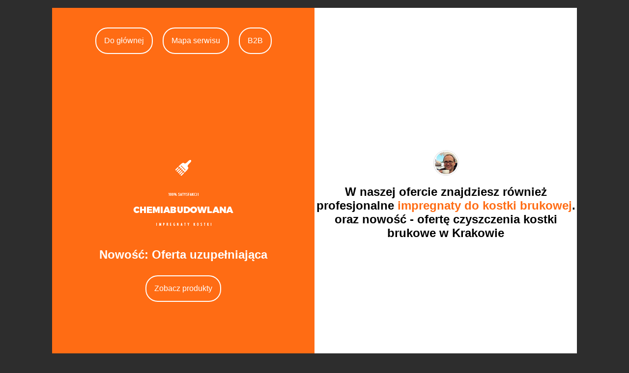

--- FILE ---
content_type: text/html; charset=UTF-8
request_url: https://chemiabudowlana.edu.pl/czyszczenie-kostki-brukowej-krakow.php
body_size: 3552
content:
<!DOCTYPE html PUBLIC "-//W3C//DTD XHTML 1.0 Transitional//EN" "http://www.w3.org/TR/xhtml1/DTD/xhtml1-transitional.dtd">
<html lang="pl" xmlns="http://www.w3.org/1999/xhtml">
  <head>
    <meta http-equiv="Content-Language" content="pl" />
    <meta http-equiv="Content-Type" content="text/html; charset=utf-8" />
    <meta
      name="Description"
      content="
    Chemia budowlana dla firm oraz indywidualnych Klientów. Zamów już dziś!"
    />
    <meta name="viewport" content="width=device-width, initial-scale=1.0" />
    <link rel="shortcut icon" href="favicon.ico" type="image/x-icon" />

    <title>Czyszczenie kostki brukowej Kraków | Chemia Budowlana</title>
    <style type="text/css">
      /* GLOBAL */
      * {
        box-sizing: border-box;
      }
      body {
        font-family: Arial, Helvetica, sans-serif;
        margin: 0;
        padding: 0;
        background-color: #2d2d2d;
      }
      img {
        max-width: 100%;
        display: block;
      }
      a {
        padding: 1.5em 0;
      }
      a img {
        display: block;
      }
      .small-text {
        font-size: 0.8em;
      }
      .small-text-bold {
        font-size: 0.75em;
        font-weight: 800;
      }
      .small-text a {
        font-weight: 600;
      }
      a.small-text {
        font-weight: 600;
      }
      .tp3-top-header .small-text-no-link {
        font-size: 0.8em;
        color: #bcbcbc;
      }
      .content {
        width: 90%;
        margin: auto auto;
        padding: 1em 0;
      }
      .tp-border-box {
        padding: 1em 2em;
        border: 1px solid #dddddd;
      }
      .tp-border-bottom {
        padding: 0 0 2em 0;
        margin: 0 0 1em 0;
        border-bottom: 3px solid #dddddd;
      }
      .tp9-btn-yellow {
        display: block;
        background-color: #ff6c14;
        text-align: center;
        text-decoration: none;
        color: white;
        padding: 1em 1em;
        font-weight: 600;
        width: max-content;
        border-radius: 25px;
      }
      .tp13-btn-red-img {
        display: grid;
        grid-template-columns: 80% 20%;
        align-items: center;
        background-color: #434a54;
        margin: 0;
        text-align: center;
        text-decoration: none;
        color: white;
        padding: 0;
        font-weight: 600;
      }
      .tp13-s4 .tp-border-box {
        padding: 1em 1em;
      }
      .grid-33 {
        display: grid;
        grid-template-columns: 100%;
      }
      .grid-50 {
        display: grid;
        grid-template-columns: 100%;
      }
      .grid-60 {
        display: grid;
        grid-template-columns: 100%;
      }
      .grid-80 {
        display: grid;
        grid-template-columns: 100;
      }
      .grid-gap {
        gap: 2%;
      }
      .grid-center {
        place-items: center;
        text-align: center;
      }
      .grid-left {
        align-items: center;
      }
      .grid-center img {
        margin: auto;
      }
      @media only screen and (min-width: 1100px) {
        .content {
          width: 1100px;
          margin: auto auto;
          padding: 1em;
        }
        .grid-33 {
          grid-template-columns: 30% auto 30%;
        }
        .grid-50 {
          grid-template-columns: 50% auto;
        }
        .grid-60 {
          grid-template-columns: 50% auto;
          gap: 2%;
        }
        .grid-80 {
          grid-template-columns: 80% auto;
        }
      }
      span {
        color: #ff6c14;
      }
      .tpI-s1 {
        background-color: white;
      }
      .tpI-s1 .grid-50 div {
        /* padding: 15em 1em; */
        width: 100%;
      }
      .tpI-s1 .grid-50 div:first-of-type {
        background-color: #ff6c14;

        padding: 1em;

        color: white;
      }
      .tpI-s1 .grid-50 div {
        background-color: white;
        color: black;
      }

      .tpI-s2 .grid-50:nth-child(1) {
        background-color: #394a5e;
        color: white;
        padding: 8em 2em;
      }
      .tpI-s3 {
        background-color: white;
      }
      .tpI-s3 div {
        padding: 2em;
      }
      .tpI-s4 {
        background-color: #304152;
        color: white;
        padding: 2em;
      }
      .tpI-s5 {
        background-color: #e3eaf4;
      }
      .tpI-s5 div {
        padding: 2em;
      }
      .tpI-s6 {
        background-color: white;
        padding: 2em;
      }
      .tpI-s4-grid {
        display: grid;
        grid-template-columns: 100%;
        place-items: center;
      }
      .tpI-s4-grid-2 {
        display: grid;
        grid-template-columns: 100%;
        place-items: center;
      }
      .siema {
        background-color: #ff6c14 !important;
        color: white !important;
      }
      @media only screen and (min-width: 1100px) {
        .tpI-s4-grid {
          grid-template-columns: max-content auto;
        }
        .tpI-s4-grid-2 {
          grid-template-columns: max-content auto;
        }
        .siema {
          background-color: #ff6c14 !important;
          color: white !important;
          padding: 10em 1em;
        }
      }
      .tpI-s4-grid-2 p {
        padding: 0.5em;
      }

      .fake-button {
        background-color: #ff6c14;
        color: white;
        border-radius: 25px;
        padding: 0 1em;
        text-align: center;
        width: max-content;
      }
      .button-white-border {
        display: block;
        border: 2px solid white;
        border-radius: 25px;
        width: max-content;
        padding: 1em;
        margin: auto;
        color: white;
        text-decoration: none;
        margin: 0.5em;
      }
      .tpI-s6 a {
        display: block;
        margin-block-start: 1em;
        margin-block-end: 1em;
        padding: 0;
        font-size: 0.8em;
      }
      .tpI-s1 a {
        display: inline-block;
      }
      .tpI-s7 {
        background-color: #394850;
        display: grid;
        grid-template-columns: 100;
        align-items: center;
        color: white;
        text-decoration: none;
      }
      .tpI-s7 div:nth-child(1) {
        text-decoration: none;
        padding: 0.5em 2em;
      }
      .tpI-s7 div:nth-child(1) a {
        text-decoration: none;
        color: white;
        display: grid;
        grid-template-columns: max-content max-content;
        align-items: center;
      }
      .tpI-s7 div:nth-child(2) {
        padding: 0.5em 2em;
      }
      .tpI-s7 div:nth-child(3) {
        padding: 0.5em 2em;
      }
      @media only screen and (min-width: 1100px) {
        .tpI-s7 {
          background-color: #394850;
          display: grid;
          grid-template-columns: max-content auto max-content;
          align-items: center;
          color: white;
          text-decoration: none;
        }
        .tpI-s7 div:nth-child(1) a {
          text-decoration: none;
          color: white;
          display: grid;
          grid-template-columns: max-content max-content;
          align-items: center;
        }
      }
      .style1 {
        font-size: 0.8em;
        text-decoration: none;
      }
      .style2 {
        color: #000000;
      }
      .style3 {
        text-decoration: none;
      }
      .style4 {
        color: #ffffff;
      }
    </style>
  </head>
  <body>
    <div class="content">
      <div class="tpI-s1">
        <div class="grid-50 grid-center">
          <div>
            <div>
              <a href="index.php" class="button-white-border">Do głównej</a>
              <a href="sitemap.xml" class="button-white-border">Mapa serwisu</a>
              <a href="/cdn-cgi/l/email-protection#7a1115140e1b110e3a19121f17131b180f1e150d1b16141b541f1e0f540a16" class="button-white-border">B2B</a
              >
            </div>
            <div class="siema">
              <a href="index.php"
                ><img src="chemia-budowlana.png" alt="logo chemia-budowlana"
              /></a>
              <h2>Nowość: Oferta uzupełniająca</h2>
              <a
                class="button-white-border"
                href="https://impregnacjakostki.eu/sklep/plyn-do-mycia-kostki-brukowej/"
                >Zobacz produkty</a
              >
            </div>
          </div>
          <div>
            <img src="adam-stryczynski.png" alt="" />
            <h2>
              W naszej ofercie znajdziesz również profesjonalne
              <span> impregnaty do kostki brukowej</span>. <br />
              oraz nowość - ofertę czyszczenia kostki brukowe w Krakowie
            </h2>
          </div>
        </div>
      </div>
      <div class="tpI-s2">
        <div class="grid-50 grid-center">
          <img src="czyszczenie-kostki-krakow.png" alt="" />
          <div>
            <h2>
              Zadbaj o bruk na Twoim podjeździe Czytaj poradniki ogrodnicze na
              forum
            </h2>
            <div class="grid-50 grid-center">
              <a class="tp9-btn-yellow" href="index.php"
                >Czytaj temat na forum
              </a>
              <a class="button-white-border" href="/cdn-cgi/l/email-protection#4f2420213b2e243b0f2c272a22262e2d3a2b20382e23212e612a2b3a613f23">Promocje i rabaty
              </a>
            </div>
          </div>
        </div>
      </div>
      <div class="tpI-s3">
        <div class="grid-33 grid-gap grid-left">
          <div>
            <img src="1.jpg" alt="" />
            <p>Impregnaty do kostki brukowej</p>
            <p class="small-text">
              Impregnowanie kostki pozwoli zabezpieczyć jej powierzchnię przed
              uszkodzeniami
            </p>
          </div>
          <div>
            <img src="2.jpg" alt="" />
            <p>Zabezpieczenie kostki na podjeździe</p>
            <p class="small-text">
              Impregnaty usuną plamy z oleju silnikowego oraz zabezpieczą bruk
              przed ich powstawaniem
            </p>
          </div>
          <div>
            <img src="3.jpg" alt="" />
            <p>Niezawodny wybór na lata!</p>
            <p class="small-text">
              Impregnowanie ochroni powierzchnie kostki i sprawi, że bruk będzie
              wyglądał jak nowy przez wiele lat!
            </p>
          </div>
        </div>
      </div>
      <div class="tpI-s4">
        <div class="grid-60 grid-left">
          <div class="grid-center">
            <h2>Oferta uzupełniająca Czyszczenie kostki brukowej</h2>
            <p>
              Nie zawsze można samodzielnie wyczyścić kostkę brukową, dlatego
              oddaj swój bruk w ręce specjalistów z
              <span>Impregnacji Kostki.eu</span>. To profesjonalne usługi dla
              firm oraz klientów indywidualnych.
            </p>
            <p>
              Ofertę czyszczenia kostki brukowej w Krakowie znajdziesz w ofercie
              naszego Partnera Handlowego
            </p>
            <div>
              <img src="adam-stryczynski.png" alt="" />
              <div>
                <p class="small-text">Opiekun Klienta</p>
                <p class="small-text">Adam Stryczyński</p>
              </div>
            </div>
          </div>
          <div style="background-color: white; color: black; padding: 2em">
            <div>
              <div class="tpI-s4-grid">
                <div class="tpI-s4-grid-2">
                  <img src="adam-stryczynski.png" alt="" />
                  <p class="small-text">
                    <b>Adam Stryczyński</b>, Opiekun Klienta
                  </p>
                </div>
                <div class="fake-button">
                  <p class="small-text">Nowość na blogu</p>
                </div>
              </div>
              <h2>
                Jaki impregnat do kostki brukowej najlepiej wybrać?
                Podpowiadamy!
              </h2>
              <p class="small-text">
                Wybór odpowiedniego impregnatu zależy od rodzaju bruku oraz
                wielkości zabrudzeń. Wybierz impregnat bezpieczny dla środowiska
                oraz roślin w Twoim ogrodzie.
              </p>
            </div>
            <div>
              <div class="tpI-s4-grid">
                <div class="tpI-s4-grid-2">
                  <img src="adam-stryczynski.png" alt="" />
                  <p class="small-text">
                    <b>Adam Stryczyński</b>, Opiekun Klienta
                  </p>
                </div>
                <div class="fake-button"></div>
              </div>

              <p>Więcej porad ogrodniczych w Chemia Budowlana</p>
              <p class="small-text-bold">
                Czy można impregnować kostkę brukową bez zniszczenia roślin?
              </p>
              <p class="small-text-bold">
                Okres wiosenno - letni. Jakie rośliny sadzić w maju, czerwcu,
                lipcu?
              </p>
            </div>
          </div>
        </div>
      </div>
      <div class="tpI-s5">
        <div class="grid-50 grid-left">
          <div>
            <h2>
              Poszerzyliśmy naszą ofertę o profesjonalne czyszczenie kostki w
              Krakowie
            </h2>
            <p class="small-text">
              Oferta uzupełniająca: we wsparciu Impregnacji Kostki.eu
            </p>
            <p class="small-text">
              Zamów czyszczenie kostki brukowej w Krakowie
            </p>
            <a
              class="tp9-btn-yellow"
              href="https://impregnacjakostki.eu/czyszczenie-kostki-brukowej-krakow/"
              >Zamów czyszczenie kostki brukowej w Krakowie</a
            >
          </div>
          <div>
            <img
              src="zobacz-wszystkie-impregnaty-do-kostki.jpg"
              alt="zobacz wszystkie impregnaty - zdjęcie"
            />
          </div>
        </div>
      </div>
      <div class="tpI-s6">
        <div class="grid-33 grid-gap">
          <div>
            <p class="small-text-bold">Skrót po ofercie firmy</p>

            <a class="small-text grey" href="mycie-kostki-brukowej-bochnia.php">
              Zamów mycia kostki w Bochni »</a
            >

            <a class="small-text grey" href="efekt-mokrej-kostki.php">
              Efekt mokrej kostki »</a
            >
            <a class="small-text grey" href="impregnat-do-betonu.php">
              Impregnat do betonu »</a
            >
            <a class="small-text grey" href="impregnat-do-kamienia.php">
              Impregnat do kamienia »</a
            >
            <a class="small-text grey" href="impregnat-do-kostki.php">
              Impregnat do kostki »</a
            >
          </div>
          <div>
            <p class="small-text-bold">Pełna obsługa techniczna</p>

            <p class="small-text grey">Obsługa klienta: Piotr Sobieraj</p>

            <p class="small-text grey">Konsultacje: Antoni Bejgrowicz</p>

            <p class="small-text">
              Kontakt z obsługą: <a href="/cdn-cgi/l/email-protection" class="__cf_email__" data-cfemail="93e0fcf1faf6e1f2f9d3f0fbf6fefaf2f1e6f7fce4fff2fdf2bdf6f7e6bde3ff">[email&#160;protected]</a>
            </p>
          </div>
          <div>
            <p class="small-text-bold">Informacje na temat firmy</p>

            <p class="small-text grey">Chorzów, ul. Zbrojna 162 A</p>

            <p class="small-text grey">
              40-500 Chorzów (dzielnica: Chorzów-Stary)
            </p>

            <p class="small-text">
              Wszystkie prawa zastrzeżono przez Chemia Budowlana
            </p>
          </div>
        </div>
      </div>
      <div class="tpI-s7 small-text">
        <div style="background-color: #3e5b97">
          <a href="https://www.facebook.com/" class="style3">
            <img src="facebook.jpg" alt="" />
            <p class="style4">Sprawdź Facebooka</p>
          </a>
        </div>
        <div>
          Prawa są zastrzeżone przez partnerów handlowych, Impregnację Kostki
          oraz firmę Chemia Budowlana © 2024 Piotr Sobieraj
        </div>
      </div>
    </div>
  <script data-cfasync="false" src="/cdn-cgi/scripts/5c5dd728/cloudflare-static/email-decode.min.js"></script></body>
</html>
